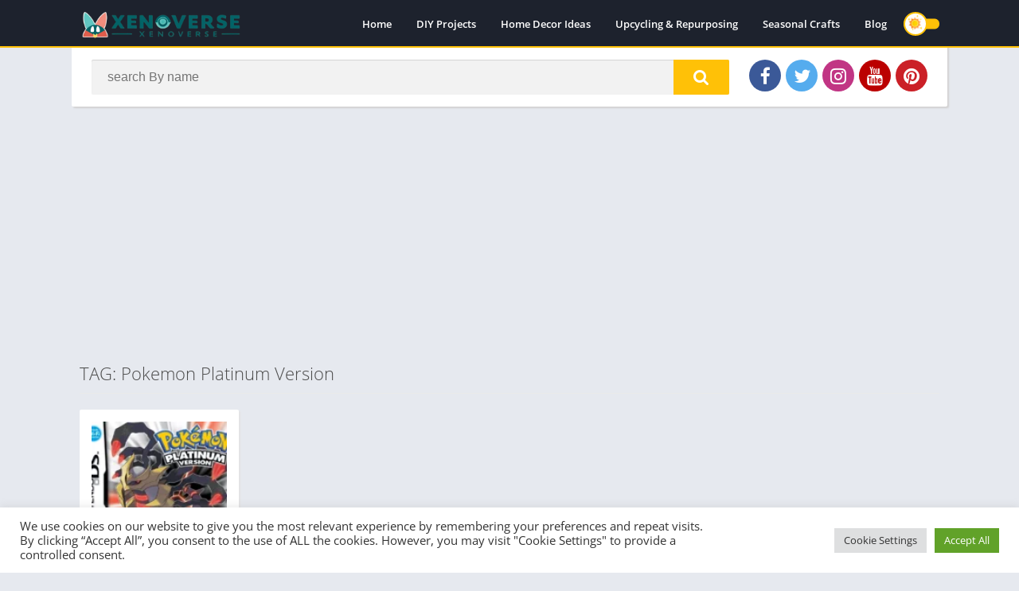

--- FILE ---
content_type: text/html; charset=utf-8
request_url: https://www.google.com/recaptcha/api2/aframe
body_size: 266
content:
<!DOCTYPE HTML><html><head><meta http-equiv="content-type" content="text/html; charset=UTF-8"></head><body><script nonce="rZDv6dnGN1P75-295Q9o0g">/** Anti-fraud and anti-abuse applications only. See google.com/recaptcha */ try{var clients={'sodar':'https://pagead2.googlesyndication.com/pagead/sodar?'};window.addEventListener("message",function(a){try{if(a.source===window.parent){var b=JSON.parse(a.data);var c=clients[b['id']];if(c){var d=document.createElement('img');d.src=c+b['params']+'&rc='+(localStorage.getItem("rc::a")?sessionStorage.getItem("rc::b"):"");window.document.body.appendChild(d);sessionStorage.setItem("rc::e",parseInt(sessionStorage.getItem("rc::e")||0)+1);localStorage.setItem("rc::h",'1769511564523');}}}catch(b){}});window.parent.postMessage("_grecaptcha_ready", "*");}catch(b){}</script></body></html>